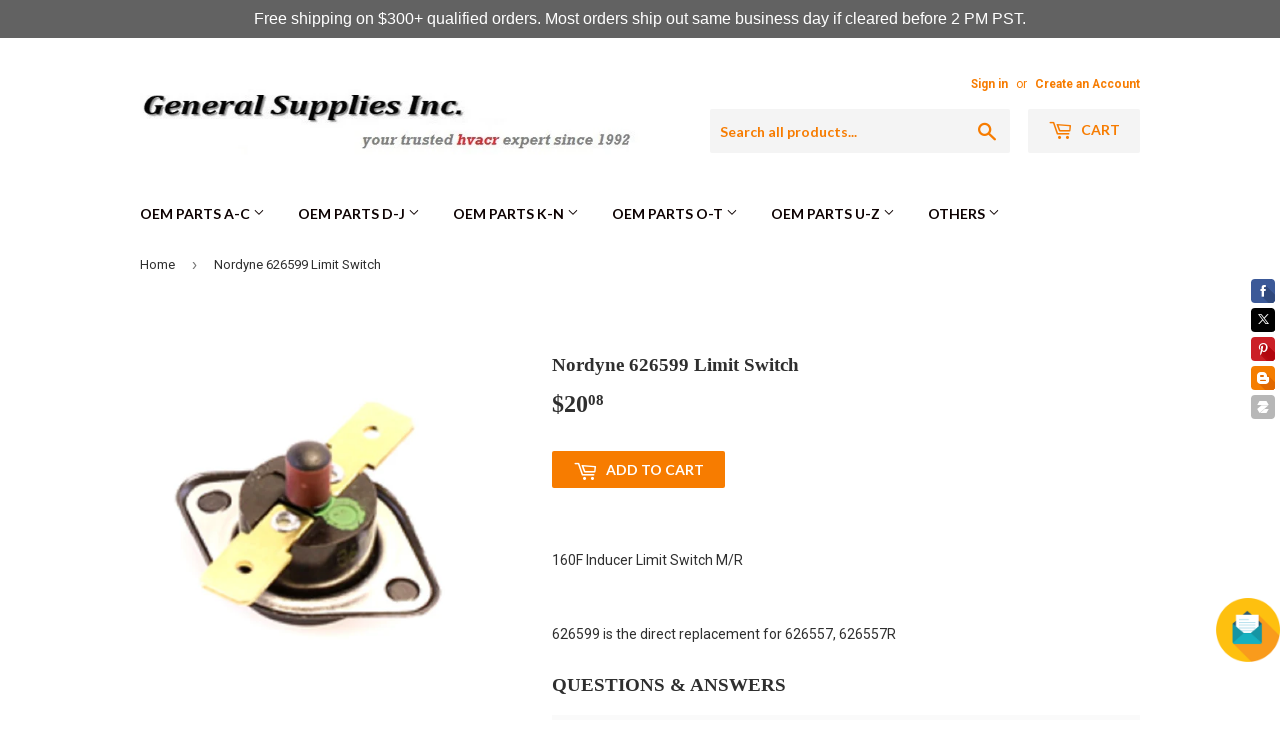

--- FILE ---
content_type: text/html; charset=utf-8
request_url: https://www.gsistore.com/apps/easystock/metasettings?x-api-key=c420f9e3-3865-475f-88bb-7a72c4f234b9
body_size: 443
content:
{"settings":{"data":{"general":{"is_proxy":true},"customBadges":[{"active":true,"apply":"productItem","applyTo":"all","displayOn":"products","backgroundColor":"#2a2a2a","color":"#fff","includeCollections":[],"includeProducts":[],"excludeCollections":[],"excludeProducts":[],"fontSize":"12","fontStyle":"normal","fontWeight":"bold","positionProduct":"","positionProductItem":"abovePrice","themeProductItem":"os-2-dawn","shape":"shape7","textMessage":"Bulk discount","id":"hqEY5LyQHLvNtisbNhLWV"},{"active":false,"apply":"productItem","applyTo":"selected","displayOn":"products","backgroundColor":"#2a2a2a","color":"#fff","includeCollections":[],"includeProducts":[],"excludeCollections":[],"excludeProducts":[9916435532,9918040780,1945504645235,1945507102835,1945509331059],"fontSize":"12","fontStyle":"normal","fontWeight":"bold","positionProduct":"","positionProductItem":"abovePrice","themeProductItem":"os-2-dawn","shape":"shape7","textMessage":"Bulk Shipping Only","id":"9vfsKSIinSRFLByHHfjB2"},{"active":true,"apply":"productItem","applyTo":"all","displayOn":"products","backgroundColor":"#2a2a2a","color":"#fff","includeCollections":[],"includeProducts":[],"excludeCollections":[],"excludeProducts":[],"fontSize":"12","fontStyle":"normal","fontWeight":"bold","positionProduct":"","positionProductItem":"abovePrice","themeProductItem":"os-2-dawn","shape":"shape7","textMessage":"Net 30 payment","id":"NZW2X2iWP5Uy3H8jyS7BF"},{"active":true,"apply":"productItem","applyTo":"all","displayOn":"products","backgroundColor":"#2a2a2a","color":"#fff","includeCollections":[],"includeProducts":[],"excludeCollections":[],"excludeProducts":[],"fontSize":"12","fontStyle":"normal","fontWeight":"bold","positionProduct":"","positionProductItem":"abovePrice","themeProductItem":"os-2-dawn","shape":"shape7","textMessage":"3% off pay by Zelle","id":"nk3Sg6-IYDcZrHlCe5jV2"}],"customBadge":{"active":true,"apply":"productItem","applyTo":"all","displayOn":"both","backgroundColor":"#fd6a66","color":"#ffffff","includeCollections":[],"includeProducts":[],"excludeCollections":[],"excludeProducts":[],"fontSize":"12","fontStyle":"normal","fontWeight":"normal","positionProduct":"","positionProductItem":"imageTopRight","themeProductItem":"os-2-dawn","shape":"shape0","textMessage":"Mega Sale"},"badge":{"active":false,"apply":"productItem","backgroundColor":"#bbe5b3","color":"#333","excludeCollections":[],"excludeProducts":[],"fontSize":"12","fontStyle":"normal","fontWeight":"bold","positionProduct":"","positionProductItem":"belowPrice","shape":"shape2","thresholds":[{"active":true,"emoji":false,"name":"preorder","title":"On Back Order","value":0,"valueCondition":"<"},{"active":false,"emoji":false,"name":"undefined","title":"In Stock","value":"","valueCondition":""},{"active":true,"emoji":false,"name":"out","title":"On Back Order","value":0,"valueCondition":"==="},{"active":true,"emoji":false,"name":"only","title":"Only # Left","value":2,"valueCondition":"<"},{"active":false,"emoji":false,"name":"low","title":"Low Stock","value":2,"valueCondition":"<"},{"active":true,"emoji":false,"name":"in","title":"# In Stock","value":2,"valueCondition":">="},{"active":false,"emoji":false,"name":"high","title":"High Stock","value":100,"valueCondition":">="},{"active":true,"emoji":false,"name":"simple-in","title":"In Stock","value":"","valueCondition":""},{"active":true,"emoji":false,"name":"simple-out","title":"On Back Order","value":"","valueCondition":""}],"applyTo":"all","includeCollections":[],"includeProducts":[],"themeProductItem":"os-2-dawn","colorFill":"solid"},"text":{"active":true,"color":"#ff0800","emojiBlinkAnimation":false,"excludeCollections":[],"excludeProducts":[],"fontSize":"14","fontStyle":"normal","fontWeight":"bold","positionProduct":"belowPrice","positionProductItem":"","showProgressBar":false,"textAlign":"left","thresholds":[{"active":true,"emoji":true,"name":"preorder","title":"Item on back order","value":0,"valueCondition":"<"},{"active":false,"emoji":true,"name":"undefined","title":"Limited Quantity. Order Now!","value":"","valueCondition":""},{"active":true,"emoji":true,"name":"out","title":"Item on back order","value":0,"valueCondition":"==="},{"active":true,"emoji":true,"name":"only","title":"ONLY # LEFT!","value":3,"valueCondition":"<"},{"active":false,"emoji":true,"name":"low","title":"Low Stock ","value":4,"valueCondition":"<"},{"active":true,"emoji":true,"name":"in","title":"UNIT IN STOCK : #","value":4,"valueCondition":">="},{"active":true,"emoji":true,"name":"high","title":"Contact us for availability","value":8888,"valueCondition":">="}],"applyTo":"all","includeCollections":[],"includeProducts":[],"themeProductItem":"os-2-dawn"}}}}